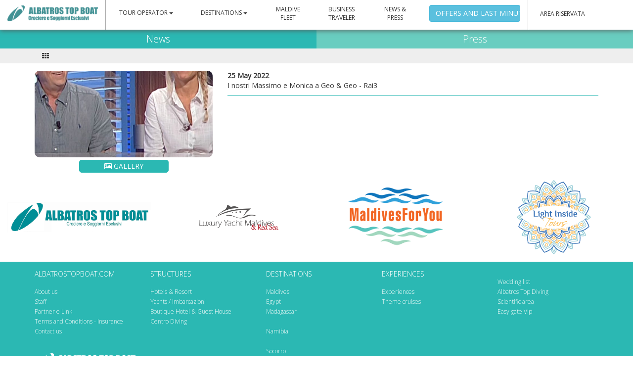

--- FILE ---
content_type: text/html; charset=UTF-8
request_url: https://www.albatrostopboat.com/en/news-press/i-nostri-massimo-e-monica-a-geo-
body_size: 6161
content:

<!DOCTYPE html>
<html xmlns="http://www.w3.org/1999/xhtml" lang="it">
<head>
	<meta http-equiv="Content-Type" content="text/html; charset=utf-8" />
	<meta name="viewport" content="width=device-width,initial-scale=1" />
		<title>Albatros Top Boat - Crociere e soggiorni esclusivi</title>
  <meta name="robots" content="index,follow" />
	<meta name="title" content="Albatros Top Boat - Crociere e soggiorni esclusivi" />
	<meta name="keywords" content="" />
	<meta name="description" content="Albatros Top Boat organizza esclusive Crociere in Yacht in diversi paradisi naturale per appassionati di Snorkeling ed Immersioni Subacquee. Visita il sito." />
	<meta name="author" content="" />
	<meta property="og:site_name" content="albatrostopboat.com" />
	<meta property="og:title" content="Albatros Top Boat - Crociere e soggiorni esclusivi" />
	<meta property="og:description" content="Albatros Top Boat organizza esclusive Crociere in Yacht in diversi paradisi naturale per appassionati di Snorkeling ed Immersioni Subacquee. Visita il sito." />
	<meta property="og:url" content="https://www.albatrostopboat.com/en/news-press/i-nostri-massimo-e-monica-a-geo-" />
	<meta property="og:image" content="https://www.albatrostopboat.com/upload/news/62/massimo-e-monica.jpg" />
	<meta property="og:type" content="article" />
	<meta name="twitter:card" content="summary">
	<meta name="twitter:title" content="Albatros Top Boat - Crociere e soggiorni esclusivi">
	<meta name="twitter:description" content="Albatros Top Boat organizza esclusive Crociere in Yacht in diversi paradisi naturale per appassionati di Snorkeling ed Immersioni Subacquee. Visita il sito.">
	<meta name="twitter:site" content="albatrostopboat.com">
	<meta name="twitter:image" content="https://www.albatrostopboat.com/upload/news/62/massimo-e-monica.jpg">
	<link rel="canonical" href="https://www.albatrostopboat.com/en/news-press/i-nostri-massimo-e-monica-a-geo-">
				<script type="text/javascript" src="//cdnjs.cloudflare.com/ajax/libs/jquery/2.1.0/jquery.min.js"></script>

				
				<script type="text/javascript" src="//cdnjs.cloudflare.com/ajax/libs/jqueryui/1.11.4/jquery-ui.min.js"></script>

					<link rel="icon" href="/core/img/albatrostopboat-favico.png" type="image/png">
	<link rel="stylesheet" type="text/css" href="//maxcdn.bootstrapcdn.com/bootstrap/3.3.6/css/bootstrap.min.css" media="all" />
  <link rel="stylesheet" type="text/css" href="/base/css/f:base/v:1" media="all" />
	<script src="//cdnjs.cloudflare.com/ajax/libs/fancybox/2.1.5/jquery.fancybox.pack.js"></script>
	<script async="async" src="//maxcdn.bootstrapcdn.com/bootstrap/3.3.6/js/bootstrap.min.js"></script>
	<script async="async" src="/core/js/sweetalert.min.js"></script>
  <link href="https://fonts.googleapis.com/css?family=Open+Sans" rel="stylesheet">
  <link href="https://fonts.googleapis.com/css?family=Open+Sans:300" rel="stylesheet">
  <!-- Smartsupp Live Chat script -->
<script type="text/javascript">
var _smartsupp = _smartsupp || {};
_smartsupp.key = 'dc33a823235aecc23ae32c2dde7c3aefd028c282';
window.smartsupp||(function(d) {
  var s,c,o=smartsupp=function(){ o._.push(arguments)};o._=[];
  s=d.getElementsByTagName('script')[0];c=d.createElement('script');
  c.type='text/javascript';c.charset='utf-8';c.async=true;
  c.src='https://www.smartsuppchat.com/loader.js?';s.parentNode.insertBefore(c,s);
})(document);
</script>

<script>
!function(f,b,e,v,n,t,s)
{if(f.fbq)return;n=f.fbq=function(){n.callMethod?
n.callMethod.apply(n,arguments):n.queue.push(arguments)};
if(!f._fbq)f._fbq=n;n.push=n;n.loaded=!0;n.version='2.0';
n.queue=[];t=b.createElement(e);t.async=!0;
t.src=v;s=b.getElementsByTagName(e)[0];
s.parentNode.insertBefore(t,s)}(window, document,'script',
'https://connect.facebook.net/en_US/fbevents.js');
fbq('init', '950625285722966');
fbq('track', 'PageView');
</script>
<noscript><img height="1" width="1" style="display:none"
src="https://www.facebook.com/tr?id=950625285722966&ev=PageView&noscript=1"
/></noscript>
<!-- End Facebook Pixel Code -->

<!--Linkedin-->
<script type="text/javascript"> _linkedin_partner_id = "2869113"; window._linkedin_data_partner_ids = window._linkedin_data_partner_ids || []; window._linkedin_data_partner_ids.push(_linkedin_partner_id); </script><script type="text/javascript"> (function(){var s = document.getElementsByTagName("script")[0]; var b = document.createElement("script"); b.type = "text/javascript";b.async = true; b.src = "https://snap.licdn.com/li.lms-analytics/insight.min.js"; s.parentNode.insertBefore(b, s);})(); </script> <noscript> <img height="1" width="1" style="display:none;" alt="" src="https://px.ads.linkedin.com/collect/?pid=2869113&fmt=gif" /> </noscript>

<script id="Cookiebot" src="https://consent.cookiebot.com/uc.js" data-cbid="8ec573cf-bc5e-44eb-a1c3-87562d75f07e" data-blockingmode="auto" type="text/javascript"></script>
<!-- Google Tag Manager -->
<script>(function(w,d,s,l,i){w[l]=w[l]||[];w[l].push({'gtm.start':
new Date().getTime(),event:'gtm.js'});var f=d.getElementsByTagName(s)[0],
j=d.createElement(s),dl=l!='dataLayer'?'&l='+l:'';j.async=true;j.src=
'https://www.googletagmanager.com/gtm.js?id='+i+dl;f.parentNode.insertBefore(j,f);
})(window,document,'script','dataLayer','GTM-TZBWVFR');</script>
  <!-- End Google Tag Manager -->


	<script>
		$(function() {
			$('li.slug-, .id-').addClass('active');
		});
	</script>
</head>
<body class="page- template-">
	<div class="console hide"></div>

<!-- nav -->
<script type="text/javascript" src="/core/js/form.js"></script>
<script>
	$(function(){
		$('.open-menu').on('click', function(){
			if ($('.back-menu').hasClass('open')) $('.back-menu').animate({'min-height': 0}).removeClass('open');
			else $('.back-menu').animate({'min-height': 136}).addClass('open');
		})

		$('.close-disclamer').on('click', function(){
			scriviCookie('allCookies', 1, 365);
			$('#cookieModule, .shader').addClass('hide');
		})

		$('.choose-cookie').on('click', function(){
			$('.intro-cookies').addClass('hide');
			$('.set-cookies').removeClass('hide');
		})

		$('.back-cookie').on('click', function(){
			$('.intro-cookies').removeClass('hide');
			$('.set-cookies').addClass('hide');
		})

		$('.save-disclamer').on('click', function(){
			analytics = $('#cookieAnalytics').prop('checked');
			social = $('#cookieSocial').prop('checked');

			if(social){
				scriviCookie('socialCookies', 1, 365);
			}
			if(analytics){
				scriviCookie('analyticsCookies', 1, 365);
			}

			scriviCookie('acceptCookies', 1, 365);
			$('#cookieModule, .shader').addClass('hide');
		})

	})
</script>
<div class="shader hide"></div>
	<!-- <div class="shader"></div>
	<div id="cookieModule" class="contact-mail-module">
		<div class="container">
			<div class="row">
				<div class="col-sm-10 col-sm-offset-1">
					<div class="back">
						<div class="intro-cookies">
							<div class="row form-group">
								<div class="col-sm-12">
									Albatrostopboat utilizza i cookie, anche di terze parti, per motivi funzionali, per analisi statistiche,
									per personalizzare la tua esperienza, offrirti contenuti che mirano ai tuoi interessi particolari e analizzare le prestazioni delle nostre campagne pubblicitarie.
								</div>
							</div>
							<div class="row">
								<div class="col-sm-12 text-center">
									<button class="btn choose-cookie">Imposta Cookie</button>
									<button style="margin-left:5px; padding:6px 12px" class="btn btn-light-g close-disclamer">Accetta e Continua</button>
								</div>
							</div>
						</div>
						<div class="set-cookies hide">
							<b>Che cosa è un cookie?</b><br>
							Un cookie è un file di testo di piccole dimensioni che è archiviato in un apposito spazio nel suo computer, tablet, smartphone o altro dispositivo quando usufruisce del browser per visitare un sito online. Un cookie consente al suo mittente di identificare il dispositivo su cui è archiviato durante il periodo di validità del consenso, che non eccede 13 mesi.<br>
							Puoi accettare o rifiutare i cookie elencati di seguito utilizzando il check box fornito.<br>
							<hr>
							<div class="row form-group">
								<div class="col-xs-2 col-sm-1">
									<input type="checkbox" checked disabled>
								</div>
								<div class="col-xs-10 col-sm-11">
									<b>Cookie necessari per il funzionamento del sito (non opzionali)</b><br>
									I cookie sono richiesti per un funzionamento ottimale del sito web e non possono essere configurati.
								</div>
							</div>
							<div class="row form-group">
								<div class="col-xs-2 col-sm-1">
									<input id="cookieAnalytics" type="checkbox">
								</div>
								<div class="col-xs-10 col-sm-11">
									<b>Cookie di analisi statistica</b><br>
									Questi cookie sono utilizzati per misurare e analizzare il pubblico del nostro sito web (volume di visitatori, pagine visualizzate, tempo medio di navigazione ecc) al fine di aiutarci a migliorare le performance di quest’ultimo.
									Accettando questi cookie, ci aiuti a migliorare albatrostopboat.com
								</div>
							</div>
							<div class="row form-group">
								<div class="col-xs-2 col-sm-1">
									<input id="cookieSocial" type="checkbox">
								</div>
								<div class="col-xs-10 col-sm-11">
									<b>Cookie promozionali e social media</b><br>
									Questi cookie sono utilizzati per le inserzioni di Albatrostopboat visualizzate su siti web terzi, inclusi i social media,
									e sono personalizzati sulla base delle tue preferenze e ci aiutano a misurare l’efficacia delle nostre campagne pubblicitarie.
								</div>
							</div>
							<div class="row">
								<div class="col-sm-12 text-center">
									<button class="btn back-cookie">Indietro</button>
									<button style="margin-left:5px; padding:6px 12px" class="btn btn-light-g save-disclamer">Salva</button>
								</div>
							</div>
						</div>
					</div>
				</div>
			</div>
		</div>
	</div> -->
	<div class="header">
	<div class="row row-eq-height">
		<div class="col-sm-2 col-xs-6">
			<div class="internal">
				<div>
					<a title="Albatros Top Boat" href="/en/">
						<img alt="Albatros Top Boat Logo" src="/core/img/albatrostopboat-logo.png"/>
					</a>
				</div>
			</div>
		</div>
		<div class="line1 hidden-xs"></div>
		<div class="col-xs-6 visible-xs"></div>
		<div class="col-sm-8 col-xs-12">
			<div class="open-menu visible-xs">
				<i class="fa fa-align-justify" aria-hidden="true"></i>
			</div>
			<div class="internal">
				<div class="back-menu">
					<div class="row row-eq-height">
														<div class="col-sm-3 text-center">
									<div class="dropdown op">
										<button class="btn btn-secondary dropdown-toggle" type="button" id="dropdownMenuButton" data-toggle="dropdown" aria-haspopup="true" aria-expanded="false">
									    TOUR OPERATOR <span class="caret"></span>
									  </button>
									  <div class="dropdown-menu" aria-labelledby="dropdownMenuButton">
									    												<a class="dropdown-item" href="/en/about-us" title="About us">About us</a>
																								<a class="dropdown-item" href="/en/staff" title="Staff">Staff</a>
																								<a class="dropdown-item" href="/en/partner-e-link" title="Partner e Link">Partner e Link</a>
																								<a class="dropdown-item" href="/en/terms-and-conditions-insurance" title="Terms and Conditions - Insurance">Terms and Conditions - Insurance</a>
																								<a class="dropdown-item" href="/en/contact-us" title="Contact us">Contact us</a>
																					  </div>
									</div>
								</div>
																<div class="col-sm-3 text-center">
									<div class="dropdown op">
										<button class="btn btn-secondary dropdown-toggle" type="button" id="dropdownMenuButton" data-toggle="dropdown" aria-haspopup="true" aria-expanded="false">
									    DESTINATIONS <span class="caret"></span>
									  </button>
									  <div class="dropdown-menu" aria-labelledby="dropdownMenuButton">
									    												<a class="dropdown-item" href="/en/destinazioni/maldives" title="">Maldives</a>
																								<a class="dropdown-item" href="/en/destinazioni/Egypt" title="">Egypt</a>
																								<a class="dropdown-item" href="/en/destinazioni/madagascar" title="">Madagascar</a>
																								<a class="dropdown-item" href="/en/destinazioni/" title=""></a>
																								<a class="dropdown-item" href="/en/destinazioni/namibia" title="">Namibia</a>
																								<a class="dropdown-item" href="/en/destinazioni/" title=""></a>
																								<a class="dropdown-item" href="/en/destinazioni/socorro" title="">Socorro</a>
																								<a class="dropdown-item" href="/en/destinazioni/" title=""></a>
																								<a class="dropdown-item" href="/en/destinazioni/" title=""></a>
																								<a class="dropdown-item" href="/en/destinazioni/" title=""></a>
																					  </div>
									</div>
								</div>
																<div class="col-sm-3 text-center">
									<a title="Maldive Fleet" href="/en/listing-full/?country=1&str=2">
										<div class="internal">
											<div class="tt ">
												MALDIVE FLEET											</div>
										</div>
									</a>
								</div>
																<div class="col-sm-3 text-center">
									<a title="Business Traveler" href="/en/business-traveler">
										<div class="internal">
											<div class="tt ">
												BUSINESS TRAVELER											</div>
										</div>
									</a>
								</div>
																<div class="col-sm-3 text-center">
									<a title="News & Press" href="/en/news-press">
										<div class="internal">
											<div class="tt ">
												NEWS & PRESS											</div>
										</div>
									</a>
								</div>
																<div class="col-sm-3 text-center">
									<a title="Offers and Last Minute" href="/en/offers-and-last-minute">
										<div class="internal">
											<div class="tt btn btn-info">
												OFFERS AND LAST MINUTE											</div>
										</div>
									</a>
								</div>
													</div>
				</div>
			</div>

		</div>
		<div class="line2 hidden-xs"></div>
		<script>
			$(function(){
				$('#toReservedArea').on("click", function(){
											$('#loginForm').load('/core/?users:login_module', function(){
							$('#loginForm form').validate();
						});
										})
							})
		</script>
		<div class="col-sm-2 hidden-xs">
			<div class="internal">
				<div class="row row-eq-height">
					<div class="col-sm-8 text-center">
						<div id="toReservedArea" class="internal log">
							AREA RISERVATA
						</div>
					</div>
					<div class="col-sm-4">
						<div class="internal hide">
							<div class="dropdown">
							  <div id="changeLang" data-toggle="dropdown" aria-haspopup="true" aria-expanded="false">
							    en							    <span class="caret"></span>
							  </div>
							  <ul class="dropdown-menu" aria-labelledby="changeLang">
																			<a rel="nofollow" title="it" href="/">it</a><br />
																				<a rel="nofollow" title="en" href="/en/news-press/i-nostri-massimo-e-monica-a-geo-">en</a><br />
																	  </ul>
							</div>
						</div>
					</div>
				</div>
			</div>
		</div>
	</div>
</div>
<div id="loginForm"></div>
<script>
  $(function(){
    $('.fancy').fancybox();
  })
</script>
<div class="news">
  <div data-type="1" class="type active">News</div>
  <div data-type="2" class="type">Press</div>
  <div class="clear"></div>
  <div class="gray-stripe">
    <div class="container">
      <div class="col-sm-12">
        <a href="/news-press">
          <i class="fa fa-th" aria-hidden="true"></i>         </a>
      </div>
    </div>
  </div>
  <div class="form-group"></div>
  <div class="container">
    <div class="row">
      <div class="col-sm-4">
        <div class="img form-group">
          <img alt="I nostri Massimo e Monica a Geo & Geo - Rai3" src="/upload/news/62/massimo-e-monica.jpg" />
        </div>
        <div class="text-center">
          <a rel="62" title="Gallery" class="fancy" href="/upload/news/62/massimo-e-monica.jpg">
            <div class="btn btn-light-g">
              <i class="fa fa-picture-o" aria-hidden="true"></i> GALLERY
            </div>
          </a>
                  </div>
      </div>
      <div class="col-sm-8">
                <strong>25 May 2022</strong><br />
        I nostri Massimo e Monica a Geo & Geo - Rai3        <hr />
                      </div>
    </div>
  </div>
</div>
  <div class="form-group"></div>
  <div class="container-fluid">
    <div class="row v-center">
              <div class="col-sm-3 text-center form-group">
                      <a href="https://www.albatrostopboat.com/
" target="_blank">
              <img style="max-height:150px" src="/upload/pages/131/-atb-crociere-e-soggiorni-esclusivi-hq.jpg">
            </a>
                    </div>
                <div class="col-sm-3 text-center form-group">
                      <a href="https://www.luxuryyachtmaldives.com/
" target="_blank">
              <img style="max-height:150px" src="/upload/pages/132/-logo-lym-trasparente.png">
            </a>
                    </div>
                <div class="col-sm-3 text-center form-group">
                      <img style="max-height:150px" src="/upload/pages/134/-mfy-trasparent.png">
                    </div>
                <div class="col-sm-3 text-center form-group">
                      <a href="https://www.lightinsidetours.com/
" target="_blank">
              <img style="max-height:150px" src="/upload/pages/133/-logo-lit.png">
            </a>
                    </div>
            </div>
  </div>
  <script>
function scriviCookie(nomeCookie,valoreCookie,durataCookie) {
  var scadenza = new Date();
  var adesso = new Date();
  scadenza.setTime(adesso.getTime() + (parseInt(durataCookie) * 86400000));
  document.cookie = nomeCookie + '=' + escape(valoreCookie) + '; expires=' + scadenza.toGMTString() + '; path=/';
}

function leggiCookie(nomeCookie){
  if (document.cookie.length > 0)
  {
    var inizio = document.cookie.indexOf(nomeCookie + "=");
    if (inizio != -1)
    {
      inizio = inizio + nomeCookie.length + 1;
      var fine = document.cookie.indexOf(";",inizio);
      if (fine == -1) fine = document.cookie.length;
      return unescape(document.cookie.substring(inizio,fine));
    }else{
       return "";
    }
  }
  return "";
}

$(function() {
	cookie = leggiCookie('website_name');
	if (cookie == '') {
		//$('.cookie').removeClass('hide');
		//cambiare il website_name anche nella function refreshCookie in pages
		//$('.cookie').load('/core/?pages:refreshCookie');
	};
});
</script>

<footer>
  <div class="container">
    <div style="position:relative; min-height:335px">
      <div class="row form-group">
        <div class="col-sm-2 col-custom-5">
          <div class="lb">ALBATROSTOPBOAT.COM</div>
                      <a href="/en/about-us" title="About us">About us</a><br />
                        <a href="/en/staff" title="Staff">Staff</a><br />
                        <a href="/en/partner-e-link" title="Partner e Link">Partner e Link</a><br />
                        <a href="/en/terms-and-conditions-insurance" title="Terms and Conditions - Insurance">Terms and Conditions - Insurance</a><br />
                        <a href="/en/contact-us" title="Contact us">Contact us</a><br />
                      <div style="margin-top:35px" class="hidden-xs">
            <img alt="Albatros Logo White" class="img-responsive" src="/core/img/albatros-logo-white.png" /><br />
            T. +39 0323 505220<br />
            M. +39 335 6773164<br />
            Mail: info@albatrostopboat.com
          </div>
        </div>
        <div class="col-sm-2 col-custom-5">
          <div class="lb">Structures</div>
                      <a href="/en/listing/?type=str&id_type=1" title="Hotels & Resort">Hotels & Resort</a><br />
                        <a href="/en/listing/?type=str&id_type=2" title="Yachts / Imbarcazioni">Yachts / Imbarcazioni</a><br />
                        <a href="/en/listing/?type=str&id_type=3" title="Boutique Hotel & Guest House">Boutique Hotel & Guest House</a><br />
                        <a href="/en/listing/?type=str&id_type=4" title="Centro Diving">Centro Diving</a><br />
                    </div>
        <div class="col-sm-2 col-custom-5">
          <div class="lb">Destinations</div>
                      <a href="/en/destinations/maldives" title="Maldives">Maldives</a><br />
                        <a href="/en/destinations/Egypt" title="Egypt">Egypt</a><br />
                        <a href="/en/destinations/madagascar" title="Madagascar">Madagascar</a><br />
                        <a href="/en/destinations/" title=""></a><br />
                        <a href="/en/destinations/namibia" title="Namibia">Namibia</a><br />
                        <a href="/en/destinations/" title=""></a><br />
                        <a href="/en/destinations/socorro" title="Socorro">Socorro</a><br />
                        <a href="/en/destinations/" title=""></a><br />
                        <a href="/en/destinations/" title=""></a><br />
                        <a href="/en/destinations/" title=""></a><br />
                    </div>
        <div class="col-sm-2 col-custom-5">
          <div class="lb">Experiences</div>
                      <a href="/en/listing/?type=exp&id_type=1" title="Experiences">Experiences</a><br />
                        <a href="/en/listing/?type=exp&id_type=2" title="Theme cruises">Theme cruises</a><br />
                        <a href="/en/listing/?type=exp&id_type=3" title=""></a><br />
                        <a href="/en/listing/?type=exp&id_type=4" title=""></a><br />
                        <a href="/en/listing/?type=exp&id_type=5" title=""></a><br />
                    </div>
        <div class="col-sm-2 col-custom-5">
          <div class="lb"></div>
                      <a href="/en/wedding-list" title="Wedding list">Wedding list</a><br />
                        <a href="/en/albatros-top-diving" title="Albatros Top Diving">Albatros Top Diving</a><br />
                        <a href="/en/scientific-area" title="Scientific area">Scientific area</a><br />
                        <a href="/en/easy-gate-vip" title="Easy gate Vip">Easy gate Vip</a><br />
                    </div>
        <div class="col-sm-2 col-custom-5 absolute visible-xs">
          <img alt="Albatros Logo White" class="img-responsive" src="/core/img/albatros-logo-white.png" /><br />
          Telephone: +39 0323 505220<br />
          Mobile: +39 335 6773164<br />
          E-mail: info@albatrostopboat.com
        </div>
      </div>
    </div>
    <div class="text-center">
      La società ha ricevuto degli aiuti di Stato come da elenco pubblicato sul sito Registro Nazionale degli Aiuti di Stato.
    </div>
    <div class="text-center">
        2025 © Albatros Top Boat s.r.l. | P.iva 01819900034 | All Rights Reserved.| <a target="_blank" href="/upload/pages/40/-albatros-privacy-policy-v.1-2025.pdf">Privacy Policy</a> | <a target="_blank" href="/upload/pages/41/-condizioni-generali-di-contratto-dal-2022.pdf">Condizioni Generali</a>
    </div>
  </div>
</footer>
<div class="social">
  <div class="container">
    <div class="row">
      <div class="col-sm-12">
        Seguici su<br />
        <a target="_blank" title="Facebook" href="https://www.facebook.com/ATBTOUROPERATOR/"><i class="fa fa-facebook-square" aria-hidden="true"></i></a>
        <!-- <a target="_blank" title="Twitter" href="https://twitter.com/albatrostopboat"><i class="fa fa-twitter-square" aria-hidden="true"></i></a> -->
        <!-- <a target="_blank" title="Google Plus" href="https://plus.google.com/108677489869641008384"><i class="fa fa-google-plus-square" aria-hidden="true"></i></a> -->
        <a target="_blank" title="Youtube" href="https://www.youtube.com/user/albatrostopboat"><i class="fa fa-youtube-square" aria-hidden="true"></i></a>
        <!-- <a target="_blank" title="Pinterest" href="https://www.pinterest.it/albatrostopboat/"><i class="fa fa-pinterest-square" aria-hidden="true"></i></a> -->
        <a target="_blank" title="Instagram" href="https://www.instagram.com/albatrostopboat/?hl=it"><i class="fa fa-instagram" aria-hidden="true"></i></a>
      </div>
    </div>
  </div>
</div>
<div class="cookie hide"></div>

<link rel="stylesheet" type="text/css" href="//cdnjs.cloudflare.com/ajax/libs/font-awesome/4.5.0/css/font-awesome.min.css" media="all" />
<link rel="stylesheet" type="text/css" href="//cdnjs.cloudflare.com/ajax/libs/fancybox/2.1.5/jquery.fancybox.min.css" media="all" />
<link rel="stylesheet" type="text/css" href="/core/css/sweetalert.css">

</body>
</html>






--- FILE ---
content_type: text/css;charset=UTF-8
request_url: https://www.albatrostopboat.com/base/css/f:base/v:1
body_size: 4403
content:
@import url('//netdna.bootstrapcdn.com/font-awesome/4.0.3/css/font-awesome.min.css');
.shade {
  -webkit-box-shadow: 5px 5px 10px rgba(0,0,0,0.3);
  -moz-box-shadow: 5px 5px 10px rgba(0,0,0,0.3);
  box-shadow: 5px 5px 10px rgba(0,0,0,0.3);
}
.i {
  font-style: italic;
}
.center {
  text-align: center;
}
.rel {
  position: relative;
  display: block;
}
.caps {
  text-transform: uppercase;
}
.uc {
  text-transform: uppercase;
}
.hide {
  display: none;
}
.tright {
  text-align: right;
}
.bw {
  filter: url(core/img/filters.svg#grayscale);
  filter: gray;
  -webkit-filter: grayscale(1);
}
.nobw {
  filter: none;
  -webkit-filter: none;
}
.row img {
  max-width: 100%;
}
.gradienth {
  background: -moz-linear-gradient(left,rgba(255,255,255,0) 0%,#ffffff 100%);
  background: -webkit-gradient(linear,left top,right top,color-stop(0%,rgba(255,255,255,0)),color-stop(100%,#ffffff));
  background: -webkit-linear-gradient(left,rgba(255,255,255,0) 0%,#ffffff 100%);
  background: -o-linear-gradient(left,rgba(255,255,255,0) 0%,#ffffff 100%);
  background: -ms-linear-gradient(left,rgba(255,255,255,0) 0%,#ffffff 100%);
  background: linear-gradient(to right,rgba(255,255,255,0) 0%,#ffffff 100%);
  filter: progid:DXImageTransform.Microsoft.gradient(startColorstr='#00ffffff',endColorstr='#ffffff',GradientType=1);
}
.carousel-fade .carousel-inner .item {
  opacity: 1;
  transition-property: opacity;
  transition-duration: 3s;
  -webkit-transition-duration: 3s;
  transition-property: opacity;
}
.carousel-fade .carousel-inner .active {
  opacity: 1;
}
.carousel-fade .carousel-inner .active.left,
.carousel-fade .carousel-inner .active.right {
  left: 0;
  opacity: 0;
  z-index: 1;
}
body {
  font-family: 'Open sans', sans-serif;
  margin-top: 60px;
}
.v-center {
  display: flex;
  align-items: center;
}
.clear {
  clear: both;
}
.shader {
  background: #000;
  opacity: 0.5;
  position: fixed;
  top: 0;
  left: 0;
  width: 100%;
  height: 100%;
  z-index: 1000;
}
.req {
  color: red;
}
.cover {
  background-size: cover;
  background-repeat: no-repeat;
  background-position: center center;
}
.pad-0 {
  padding: 0px !important;
}
.upp {
  text-transform: uppercase;
}
a {
  transition: all 0.2s ease-in-out;
  text-decoration: none;
}
a:hover {
  text-decoration: none;
}
iframe {
  width: 100%;
}
.carousel-control {
  background-image: none !important;
  width: 40px;
  opacity: 1;
  z-index: 3;
}
.login-module,
.contact-mail-module {
  position: fixed;
  width: 100%;
  z-index: 1001;
  top: 95px;
}
.login-module .back,
.contact-mail-module .back {
  background: #fff;
  padding: 15px;
  box-shadow: 2px 4px 5px #888888;
}
.login-module .back .cls,
.contact-mail-module .back .cls {
  text-align: right;
  font-size: 20px;
  line-height: 16px;
  cursor: pointer;
}
.internal.log {
  cursor: pointer;
}
.cookie {
  z-index: 5000;
  position: fixed;
  bottom: 0px;
  width: 100%;
  padding: 10px 0px;
  background-color: rgba(0,0,0,0.9);
  color: white;
  font-size: 15px;
}
.cookie p {
  margin: 0px;
}
.cookie .close_cookie {
  cursor: pointer;
  display: -webkit-inline-box;
  transition: background-color 0.4s ease-in-out;
  background-color: transparent;
  border-radius: 0px;
  border: 2px solid white;
  color: white;
  margin-top: 25px;
  padding: 0px 15px;
}
.cookie .close_cookie:hover {
  background-color: white;
  color: black;
}
.cookie a {
  color: white;
}
.cookie a:hover {
  color: #666666;
}
.notFound {
  padding: 100px 0px;
  text-align: center;
  color: #696969;
}
.notFound h1 {
  color: #696969;
}
.notFound h2 {
  font-size: 16px;
  color: #696969;
}
.notFound a {
  font-size: 12px;
  font-weight: 600;
}
.notFound ul {
  padding: 0px;
  text-align: left;
}
.notFound ul>li {
  list-style-type: none;
  padding-left: 1.4em;
  color: #696969;
  line-height: initial;
}
.notFound ul>li:before {
  content: '\f00c';
  font-family: FontAwesome;
  width: 1.4em;
  margin-left: -1.4em;
  color: #696969;
}
.header {
  position: fixed;
  z-index: 999;
  top: 0;
  font-size: 12px;
  height: 60px;
  width: 100vw;
  background: #fff;
  padding: 10px 15px;
  box-shadow: 0 1px 10px #555;
}
.header a {
  color: #333;
}
.header .dropdown {
  text-transform: uppercase;
  cursor: pointer;
}
.header .dropdown .dropdown-menu {
  padding: 5px 10px;
  min-width: 0;
  width: 100%;
  left: -25%;
}
.header .dropdown.op .btn {
  background: transparent;
  font-size: 12px;
}
.header .dropdown.op .dropdown-menu {
  left: 0;
}
.header .dropdown.op .dropdown-menu a {
  display: block;
  border-bottom: 1px solid #ddd;
  padding: 5px 0;
}
.header .dropdown.op .dropdown-menu a:last-child {
  border: none;
}
.header .row-eq-height {
  display: flex;
  display: -webkit-flex;
  display: -ms-flex;
}
.header .borderLeft,
.header .borderBottom {
  display: none;
}
.header .internal {
  display: flex;
  display: -webkit-flex;
  display: -ms-flex;
  justify-content: center;
  -webkit-flex-direction: column;
  -ms-flex-direction: column;
  flex-direction: column;
  height: 100%;
}
.header .line1 {
  position: absolute;
  left: 16.66666667%;
  border-right: 1px solid #aaa;
  height: 100%;
  top: 0;
}
.header .line2 {
  position: absolute;
  left: 16.66666667%;
  border-right: 1px solid #aaa;
  height: 100%;
  top: 0;
  left: 83.33333333%;
}
.header select {
  border: none;
  box-shadow: none;
  text-align-last: right;
  text-align: right;
  -ms-text-align-last: right;
  -moz-text-align-last: right;
}
.light {
  font-weight: 300;
}
.relative {
  position: relative;
}
.imgcover {
  position: absolute;
  margin: auto;
  top: -9999px;
  left: -9999px;
  bottom: -9999px;
  right: -9999px;
  min-width: 100%;
}
.btn.btn-light-g {
  background-color: #2bb8b3;
  border-color: #2bb8b3;
  color: #fff;
  border-radius: 5px;
  padding: 1px 20px;
}
.btn.btn-light-g:hover {
  background-color: #d6e438;
  border-color: #d6e438;
  color: #69cdc0;
}
.greentext {
  color: #2bb8b3;
}
.greenback {
  background: #69cdc0;
}
.graystripe {
  background: #f1f1f1;
}
.graystripe #offers {
  color: #2bb8b3;
}
.graystripe #offers .info {
  color: #333;
}
.graystripe #offers .carousel-control {
  color: #2bb8b3;
}
.graystripe #offers .type {
  font-weight: 300;
  font-size: 25px;
  margin: 10px 0 15px 0;
}
.graystripe #offers span,
.graystripe #offers strong {
  color: #2bb8b3;
}
.graystripe #offers .img {
  position: relative;
  height: 240px;
  overflow: hidden;
}
.graystripe #offers .img .lab {
  position: absolute;
  bottom: 10px;
  left: 50%;
}
.graystripe #offers .img .lab .inner {
  position: relative;
  left: -50%;
}
.graystripe #offers .img .lab .inner .btn {
  text-transform: uppercase;
  padding: 1px 80px;
}
.graystripe #offers .offers-box {
  box-shadow: 1px 1px 10px #ddd;
}
.graystripe #offers .offers-box .background-img {
  height: 230px;
}
.graystripe #offers .offers-box .offers-box-txt {
  padding: 15px;
  height: 300px;
  overflow-y: auto;
}
.graystripe #offers .offers-box .offers-buttons {
  padding: 15px;
}
.slot {
  text-align: center;
}
.slot .img {
  width: 100%;
  position: relative;
  height: 175px;
  background: #000;
  border-radius: 10px;
  overflow: hidden;
}
.slot .img img {
  position: absolute;
  margin: auto;
  top: -9999px;
  left: -9999px;
  bottom: -9999px;
  right: -9999px;
  max-width: 100%;
  min-width: 100%;
  min-height: 100%;
}
.slot .tit {
  text-align: center;
  text-transform: uppercase;
  padding: 15px 0;
}
.slot .text {
  color: #333;
  text-align: center;
}
.slot .overf {
  max-height: 450px;
  overflow: hidden;
}
.slot .overf.plus {
  max-height: 255px;
}
.slot .overf.plus2 {
  max-height: 290px;
}
.slot .btn.btn-light-g {
  padding: 5px 80px;
  text-transform: uppercase;
}
.slot .inner {
  padding: 5px 0 15px;
}
.slot .inner i.fa-star {
  font-size: 9px;
}
.banner {
  height: calc(100vh - 60px - 60px);
  position: relative;
}
.banner .claim-offer {
  width: 100%;
  text-align: center;
  position: absolute;
  z-index: 1;
  top: 50%;
  left: 50%;
  -ms-transform: translate(-50%,-50%);
  transform: translate(-50%,-38%);
  font-size: 22px;
  color: #fff;
  padding: 0px 40px;
  z-index: 100;
}
.banner .claim-offer .background-claim {
  background: #69cdc0;
  opacity: 0.8;
  position: absolute;
  width: 100%;
  height: 100%;
  z-index: -1;
  top: 0;
  left: 0;
}
.banner .claim-offer .cont {
  position: relative;
}
.banner .claim-offer .cont .txt {
  padding: 10px 20px;
  display: inline-block;
  position: relative;
}
.banner .claim-offer .cont .txt a {
  color: #fff;
  text-decoration: none;
}
.banner .carousel {
  height: inherit;
}
.banner .carousel-inner {
  height: 100%;
}
.banner .carousel-inner .item {
  height: 100%;
}
.banner .carousel-inner .item.video {
  z-index: 2;
}
.banner .carousel-inner>.item>img {
  max-width: 200%;
}
.banner .claim {
  position: absolute;
  left: 0;
  width: 100%;
  text-align: center;
  bottom: 10px;
  font-size: 21px;
  line-height: 32px;
  text-shadow: 2px 1px #555;
  color: #fff;
}
.banner .claim hr {
  margin: 5px -45px;
}
.banner .claim a {
  color: #fff;
}
.banner .claim .inner {
  position: relative;
  z-index: 100;
}
.banner .claim .inner h1 {
  line-height: 10px;
}
.banner .claim .inner h2 {
  font-size: 20px;
  font-weight: 300;
}
.banner .claim .inner .first-text {
  font-size: 35px;
  font-weight: 300;
}
#bannerHome .carousel-control {
  height: 40px;
  position: absolute;
  top: calc(50% - 20px);
  z-index: 101;
}
#bannerHome iframe {
  z-index: 10;
  position: relative;
}
.payoff {
  text-align: center;
  padding: 10px 0;
}
.payoff hr {
  margin: 10px 0;
  border-top: 1px solid #2bb8b3;
}
.stripenav {
  background: #2bb8b3;
  color: #fff;
  padding: 10px 0;
  font-weight: 300;
  overflow: hidden;
}
.stripenav .navvoice {
  display: inline-block;
  cursor: pointer;
  margin: 0 10px;
}
.stripenav .askinfo {
  background: #d6e438;
  color: #2bb8b3;
  padding: 15px;
}
.stripenav a {
  color: #fff;
}
.img-cover {
  position: absolute;
  margin: auto;
  top: -9999px;
  left: -9999px;
  bottom: -9999px;
  right: -9999px;
  min-width: 100%;
  min-height: 100%;
}
.stripe-filter {
  background: #2bb8b3;
  padding: 13px 0;
}
.stripe-filter select.form-control {
  border-radius: 9px;
}
.btn.search {
  background: #d6e438;
  border-color: #d6e438;
  padding: 6px 25px;
  border-radius: 8px;
  color: #2bb8b3;
}
.category {
  color: #2bb8b3;
  text-align: center;
  font-size: 25px;
  font-weight: 300;
}
hr.middleTit {
  border-top: 1px solid #2bb8b3;
}
.listing {
  padding-top: 15px;
}
.listing .overf {
  max-height: inherit;
}
.listing .overf.plus {
  max-height: inherit;
}
.listing .overf.plus2 {
  max-height: inherit;
}
.listing .order-by {
  background: #eee;
  padding: 10px 0;
  min-height: 54px;
}
.listing .order-by select {
  width: initial;
  margin: 0 auto;
  background-color: #eee;
  box-shadow: none;
  border: none;
}
.feedback {
  background: #ddd;
  padding: 15px 0;
  text-align: center;
  position: relative;
  overflow: hidden;
}
.feedback .btn.btn-light-g {
  width: 100%;
  padding: 6px 20px;
}
.gray-stripe {
  background: #eee;
  padding: 15px 0;
}
.gray-stripe select.form-control {
  border-radius: 9px;
}
.gray-stripe .discover-route {
  color: #2bb8b3;
  text-align: center;
  font-size: 20px;
}
.gray-stripe textarea {
  height: 108px;
}
.btn-cancel {
  background: #bbb;
  border-color: #bbb;
  color: #fff;
  border-radius: 8px;
}
.news {
  margin-bottom: 15px;
}
.news hr {
  border-top: 1px solid #2bb8b3;
  margin: 10px 0;
}
.news .type {
  float: left;
  cursor: pointer;
  background: #69cdc0;
  color: #fff;
  width: 50%;
  text-align: center;
  font-size: 20px;
  font-weight: 300;
  padding: 5px 15px;
}
.news .type.active {
  background: #2bb8b3;
}
.news .type:hover {
  background: #2bb8b3;
}
.news .gray-stripe {
  padding: 5px 0;
}
.news .gray-stripe select {
  text-align: center;
  text-align-last: center;
  background: #eee;
  border-color: #eee;
  box-shadow: none;
}
.news .gray-stripe select option {
  text-align: center;
}
.news .img {
  width: 100%;
  position: relative;
  height: 175px;
  background: #000;
  border-radius: 10px;
  overflow: hidden;
  margin-bottom: 5px;
}
.news .img img {
  position: absolute;
  margin: auto;
  top: -9999px;
  left: -9999px;
  bottom: -9999px;
  right: -9999px;
  max-width: 200%;
  min-width: 100%;
  min-height: 100%;
}
.news a {
  color: #333;
}
.news .news-box {
  text-align: center;
  margin-top: 35px;
}
.news .btn.btn-light-g {
  padding: 2px 50px;
}
footer {
  background: #2bb8b3;
  padding: 15px 0;
  color: #fff;
  font-weight: 300;
}
footer .container .col-custom-5 {
  width: 20%;
}
footer .container .absolute.col-custom-5 {
  position: absolute;
  bottom: 0;
  left: -15px;
  font-size: 12px;
}
footer .lb {
  margin-bottom: 15px;
  text-transform: uppercase;
}
footer a {
  color: #fff;
  font-size: 12px;
}
footer a:hover {
  color: #d6e438;
}
.social {
  font-size: 18px;
  margin: 15px 0;
  text-align: center;
}
.social i {
  font-size: 30px;
  color: #333;
}
.items hr {
  margin: 5px 0;
}
.items input.form-control {
  border: none;
  box-shadow: none;
  height: 20px;
}
@media (max-width: 767px) {
  .banner .claim-offer {
    top: 60px;
    font-size: 20px;
  }
  .contact-mail-module {
    position: absolute;
    top: 15px;
  }
  body {
    margin-top: 90px;
  }
  .notFound {
    padding: 50px 0px;
  }
  .cookie {
    font-size: 10px;
    padding: 5px;
  }
  .cookie .close_cookie {
    margin-top: 5px;
    font-size: 12px;
    text-transform: uppercase;
    padding: 2px 15px;
  }
  .header {
    height: 90px;
  }
  .header .row-eq-height {
    display: block;
  }
  .header .internal {
    display: block;
    flex-direction: initial;
  }
  .header .back-menu {
    overflow: hidden;
    height: 0;
    background: #fff;
    margin: 0 -15px;
  }
  .header .back-menu.open {
    overflow: unset;
  }
  .header .open-menu {
    background: #2bb8b3;
    margin: 11px -15px 0;
    padding: 10px 15px 10px 0;
    color: #fff;
    text-align: right;
  }
  .header .btn-info {
    margin-top: 7px;
  }
  .offers-box {
    margin-bottom: 15px;
  }
  footer .container .col-custom-5 {
    width: 50%;
    float: left;
    margin-bottom: 20px;
  }
  footer .container .col-custom-5.absolute {
    position: relative;
    left: 0;
  }
  .stripenav {
    background: #2bb8b3;
    color: #fff;
    padding: 10px 0;
    font-weight: 300;
    overflow: hidden;
  }
  .stripenav .navvoice {
    margin: 0;
  }
  .useful-info .form-control {
    margin-bottom: 15px;
  }
  .graystripe {
    background: #f1f1f1;
  }
  .graystripe #offers {
    color: #2bb8b3;
  }
  .graystripe #offers .left.carousel-control {
    left: -11px;
  }
  .graystripe #offers .right.carousel-control {
    right: -11px;
  }
}
.btn-social {
  position: relative;
  padding-left: 44px;
  text-align: left;
  white-space: nowrap;
  overflow: hidden;
  text-overflow: ellipsis;
}
.btn-social :first-child {
  position: absolute;
  left: 0;
  top: 0;
  bottom: 0;
  width: 32px;
  line-height: 34px;
  font-size: 1.6em;
  text-align: center;
  border-right: 1px solid rgba(0,0,0,0.2);
}
.btn-social.btn-lg {
  padding-left: 61px;
}
.btn-social.btn-lg :first-child {
  line-height: 45px;
  width: 45px;
  font-size: 1.8em;
}
.btn-social.btn-sm {
  padding-left: 38px;
}
.btn-social.btn-sm :first-child {
  line-height: 28px;
  width: 28px;
  font-size: 1.4em;
}
.btn-social.btn-xs {
  padding-left: 30px;
}
.btn-social.btn-xs :first-child {
  line-height: 20px;
  width: 20px;
  font-size: 1.2em;
}
.btn-social-icon {
  position: relative;
  padding-left: 44px;
  text-align: left;
  white-space: nowrap;
  overflow: hidden;
  text-overflow: ellipsis;
  height: 34px;
  width: 34px;
  padding-left: 0;
  padding-right: 0;
}
.btn-social-icon :first-child {
  position: absolute;
  left: 0;
  top: 0;
  bottom: 0;
  width: 32px;
  line-height: 34px;
  font-size: 1.6em;
  text-align: center;
  border-right: 1px solid rgba(0,0,0,0.2);
}
.btn-social-icon.btn-lg {
  padding-left: 61px;
}
.btn-social-icon.btn-lg :first-child {
  line-height: 45px;
  width: 45px;
  font-size: 1.8em;
}
.btn-social-icon.btn-sm {
  padding-left: 38px;
}
.btn-social-icon.btn-sm :first-child {
  line-height: 28px;
  width: 28px;
  font-size: 1.4em;
}
.btn-social-icon.btn-xs {
  padding-left: 30px;
}
.btn-social-icon.btn-xs :first-child {
  line-height: 20px;
  width: 20px;
  font-size: 1.2em;
}
.btn-social-icon :first-child {
  border: none;
  text-align: center;
  width: 100% !important;
}
.btn-social-icon.btn-lg {
  height: 45px;
  width: 45px;
  padding-left: 0;
  padding-right: 0;
}
.btn-social-icon.btn-sm {
  height: 30px;
  width: 30px;
  padding-left: 0;
  padding-right: 0;
}
.btn-social-icon.btn-xs {
  height: 22px;
  width: 22px;
  padding-left: 0;
  padding-right: 0;
}
.btn-bitbucket {
  color: #fff;
  background-color: #205081;
  border-color: rgba(0,0,0,0.2);
}
.btn-bitbucket:hover,
.btn-bitbucket:focus,
.btn-bitbucket:active,
.btn-bitbucket.active,
.open .dropdown-toggle.btn-bitbucket {
  color: #fff;
  background-color: #183c60;
  border-color: rgba(0,0,0,0.2);
}
.btn-bitbucket:active,
.btn-bitbucket.active,
.open .dropdown-toggle.btn-bitbucket {
  background-image: none;
}
.btn-bitbucket.disabled,
.btn-bitbucket[disabled],
fieldset[disabled] .btn-bitbucket,
.btn-bitbucket.disabled:hover,
.btn-bitbucket[disabled]:hover,
fieldset[disabled] .btn-bitbucket:hover,
.btn-bitbucket.disabled:focus,
.btn-bitbucket[disabled]:focus,
fieldset[disabled] .btn-bitbucket:focus,
.btn-bitbucket.disabled:active,
.btn-bitbucket[disabled]:active,
fieldset[disabled] .btn-bitbucket:active,
.btn-bitbucket.disabled.active,
.btn-bitbucket[disabled].active,
fieldset[disabled] .btn-bitbucket.active {
  background-color: #205081;
  border-color: rgba(0,0,0,0.2);
}
.btn-dropbox {
  color: #fff;
  background-color: #1087dd;
  border-color: rgba(0,0,0,0.2);
}
.btn-dropbox:hover,
.btn-dropbox:focus,
.btn-dropbox:active,
.btn-dropbox.active,
.open .dropdown-toggle.btn-dropbox {
  color: #fff;
  background-color: #0d70b7;
  border-color: rgba(0,0,0,0.2);
}
.btn-dropbox:active,
.btn-dropbox.active,
.open .dropdown-toggle.btn-dropbox {
  background-image: none;
}
.btn-dropbox.disabled,
.btn-dropbox[disabled],
fieldset[disabled] .btn-dropbox,
.btn-dropbox.disabled:hover,
.btn-dropbox[disabled]:hover,
fieldset[disabled] .btn-dropbox:hover,
.btn-dropbox.disabled:focus,
.btn-dropbox[disabled]:focus,
fieldset[disabled] .btn-dropbox:focus,
.btn-dropbox.disabled:active,
.btn-dropbox[disabled]:active,
fieldset[disabled] .btn-dropbox:active,
.btn-dropbox.disabled.active,
.btn-dropbox[disabled].active,
fieldset[disabled] .btn-dropbox.active {
  background-color: #1087dd;
  border-color: rgba(0,0,0,0.2);
}
.btn-facebook {
  color: #fff;
  background-color: #3b5998;
  border-color: rgba(0,0,0,0.2);
}
.btn-facebook:hover,
.btn-facebook:focus,
.btn-facebook:active,
.btn-facebook.active,
.open .dropdown-toggle.btn-facebook {
  color: #fff;
  background-color: #30487b;
  border-color: rgba(0,0,0,0.2);
}
.btn-facebook:active,
.btn-facebook.active,
.open .dropdown-toggle.btn-facebook {
  background-image: none;
}
.btn-facebook.disabled,
.btn-facebook[disabled],
fieldset[disabled] .btn-facebook,
.btn-facebook.disabled:hover,
.btn-facebook[disabled]:hover,
fieldset[disabled] .btn-facebook:hover,
.btn-facebook.disabled:focus,
.btn-facebook[disabled]:focus,
fieldset[disabled] .btn-facebook:focus,
.btn-facebook.disabled:active,
.btn-facebook[disabled]:active,
fieldset[disabled] .btn-facebook:active,
.btn-facebook.disabled.active,
.btn-facebook[disabled].active,
fieldset[disabled] .btn-facebook.active {
  background-color: #3b5998;
  border-color: rgba(0,0,0,0.2);
}
.btn-flickr {
  color: #fff;
  background-color: #ff0084;
  border-color: rgba(0,0,0,0.2);
}
.btn-flickr:hover,
.btn-flickr:focus,
.btn-flickr:active,
.btn-flickr.active,
.open .dropdown-toggle.btn-flickr {
  color: #fff;
  background-color: #d6006f;
  border-color: rgba(0,0,0,0.2);
}
.btn-flickr:active,
.btn-flickr.active,
.open .dropdown-toggle.btn-flickr {
  background-image: none;
}
.btn-flickr.disabled,
.btn-flickr[disabled],
fieldset[disabled] .btn-flickr,
.btn-flickr.disabled:hover,
.btn-flickr[disabled]:hover,
fieldset[disabled] .btn-flickr:hover,
.btn-flickr.disabled:focus,
.btn-flickr[disabled]:focus,
fieldset[disabled] .btn-flickr:focus,
.btn-flickr.disabled:active,
.btn-flickr[disabled]:active,
fieldset[disabled] .btn-flickr:active,
.btn-flickr.disabled.active,
.btn-flickr[disabled].active,
fieldset[disabled] .btn-flickr.active {
  background-color: #ff0084;
  border-color: rgba(0,0,0,0.2);
}
.btn-github {
  color: #fff;
  background-color: #444;
  border-color: rgba(0,0,0,0.2);
}
.btn-github:hover,
.btn-github:focus,
.btn-github:active,
.btn-github.active,
.open .dropdown-toggle.btn-github {
  color: #fff;
  background-color: #303030;
  border-color: rgba(0,0,0,0.2);
}
.btn-github:active,
.btn-github.active,
.open .dropdown-toggle.btn-github {
  background-image: none;
}
.btn-github.disabled,
.btn-github[disabled],
fieldset[disabled] .btn-github,
.btn-github.disabled:hover,
.btn-github[disabled]:hover,
fieldset[disabled] .btn-github:hover,
.btn-github.disabled:focus,
.btn-github[disabled]:focus,
fieldset[disabled] .btn-github:focus,
.btn-github.disabled:active,
.btn-github[disabled]:active,
fieldset[disabled] .btn-github:active,
.btn-github.disabled.active,
.btn-github[disabled].active,
fieldset[disabled] .btn-github.active {
  background-color: #444;
  border-color: rgba(0,0,0,0.2);
}
.btn-google-plus {
  color: #fff;
  background-color: #dd4b39;
  border-color: rgba(0,0,0,0.2);
}
.btn-google-plus:hover,
.btn-google-plus:focus,
.btn-google-plus:active,
.btn-google-plus.active,
.open .dropdown-toggle.btn-google-plus {
  color: #fff;
  background-color: #ca3523;
  border-color: rgba(0,0,0,0.2);
}
.btn-google-plus:active,
.btn-google-plus.active,
.open .dropdown-toggle.btn-google-plus {
  background-image: none;
}
.btn-google-plus.disabled,
.btn-google-plus[disabled],
fieldset[disabled] .btn-google-plus,
.btn-google-plus.disabled:hover,
.btn-google-plus[disabled]:hover,
fieldset[disabled] .btn-google-plus:hover,
.btn-google-plus.disabled:focus,
.btn-google-plus[disabled]:focus,
fieldset[disabled] .btn-google-plus:focus,
.btn-google-plus.disabled:active,
.btn-google-plus[disabled]:active,
fieldset[disabled] .btn-google-plus:active,
.btn-google-plus.disabled.active,
.btn-google-plus[disabled].active,
fieldset[disabled] .btn-google-plus.active {
  background-color: #dd4b39;
  border-color: rgba(0,0,0,0.2);
}
.btn-instagram {
  color: #fff;
  background-color: #517fa4;
  border-color: rgba(0,0,0,0.2);
}
.btn-instagram:hover,
.btn-instagram:focus,
.btn-instagram:active,
.btn-instagram.active,
.open .dropdown-toggle.btn-instagram {
  color: #fff;
  background-color: #446a89;
  border-color: rgba(0,0,0,0.2);
}
.btn-instagram:active,
.btn-instagram.active,
.open .dropdown-toggle.btn-instagram {
  background-image: none;
}
.btn-instagram.disabled,
.btn-instagram[disabled],
fieldset[disabled] .btn-instagram,
.btn-instagram.disabled:hover,
.btn-instagram[disabled]:hover,
fieldset[disabled] .btn-instagram:hover,
.btn-instagram.disabled:focus,
.btn-instagram[disabled]:focus,
fieldset[disabled] .btn-instagram:focus,
.btn-instagram.disabled:active,
.btn-instagram[disabled]:active,
fieldset[disabled] .btn-instagram:active,
.btn-instagram.disabled.active,
.btn-instagram[disabled].active,
fieldset[disabled] .btn-instagram.active {
  background-color: #517fa4;
  border-color: rgba(0,0,0,0.2);
}
.btn-linkedin {
  color: #fff;
  background-color: #007bb6;
  border-color: rgba(0,0,0,0.2);
}
.btn-linkedin:hover,
.btn-linkedin:focus,
.btn-linkedin:active,
.btn-linkedin.active,
.open .dropdown-toggle.btn-linkedin {
  color: #fff;
  background-color: #005f8d;
  border-color: rgba(0,0,0,0.2);
}
.btn-linkedin:active,
.btn-linkedin.active,
.open .dropdown-toggle.btn-linkedin {
  background-image: none;
}
.btn-linkedin.disabled,
.btn-linkedin[disabled],
fieldset[disabled] .btn-linkedin,
.btn-linkedin.disabled:hover,
.btn-linkedin[disabled]:hover,
fieldset[disabled] .btn-linkedin:hover,
.btn-linkedin.disabled:focus,
.btn-linkedin[disabled]:focus,
fieldset[disabled] .btn-linkedin:focus,
.btn-linkedin.disabled:active,
.btn-linkedin[disabled]:active,
fieldset[disabled] .btn-linkedin:active,
.btn-linkedin.disabled.active,
.btn-linkedin[disabled].active,
fieldset[disabled] .btn-linkedin.active {
  background-color: #007bb6;
  border-color: rgba(0,0,0,0.2);
}
.btn-pinterest {
  color: #fff;
  background-color: #cb2027;
  border-color: rgba(0,0,0,0.2);
}
.btn-pinterest:hover,
.btn-pinterest:focus,
.btn-pinterest:active,
.btn-pinterest.active,
.open .dropdown-toggle.btn-pinterest {
  color: #fff;
  background-color: #a81a20;
  border-color: rgba(0,0,0,0.2);
}
.btn-pinterest:active,
.btn-pinterest.active,
.open .dropdown-toggle.btn-pinterest {
  background-image: none;
}
.btn-pinterest.disabled,
.btn-pinterest[disabled],
fieldset[disabled] .btn-pinterest,
.btn-pinterest.disabled:hover,
.btn-pinterest[disabled]:hover,
fieldset[disabled] .btn-pinterest:hover,
.btn-pinterest.disabled:focus,
.btn-pinterest[disabled]:focus,
fieldset[disabled] .btn-pinterest:focus,
.btn-pinterest.disabled:active,
.btn-pinterest[disabled]:active,
fieldset[disabled] .btn-pinterest:active,
.btn-pinterest.disabled.active,
.btn-pinterest[disabled].active,
fieldset[disabled] .btn-pinterest.active {
  background-color: #cb2027;
  border-color: rgba(0,0,0,0.2);
}
.btn-tumblr {
  color: #fff;
  background-color: #2c4762;
  border-color: rgba(0,0,0,0.2);
}
.btn-tumblr:hover,
.btn-tumblr:focus,
.btn-tumblr:active,
.btn-tumblr.active,
.open .dropdown-toggle.btn-tumblr {
  color: #fff;
  background-color: #1f3346;
  border-color: rgba(0,0,0,0.2);
}
.btn-tumblr:active,
.btn-tumblr.active,
.open .dropdown-toggle.btn-tumblr {
  background-image: none;
}
.btn-tumblr.disabled,
.btn-tumblr[disabled],
fieldset[disabled] .btn-tumblr,
.btn-tumblr.disabled:hover,
.btn-tumblr[disabled]:hover,
fieldset[disabled] .btn-tumblr:hover,
.btn-tumblr.disabled:focus,
.btn-tumblr[disabled]:focus,
fieldset[disabled] .btn-tumblr:focus,
.btn-tumblr.disabled:active,
.btn-tumblr[disabled]:active,
fieldset[disabled] .btn-tumblr:active,
.btn-tumblr.disabled.active,
.btn-tumblr[disabled].active,
fieldset[disabled] .btn-tumblr.active {
  background-color: #2c4762;
  border-color: rgba(0,0,0,0.2);
}
.btn-twitter {
  color: #fff;
  background-color: #2ba9e1;
  border-color: rgba(0,0,0,0.2);
}
.btn-twitter:hover,
.btn-twitter:focus,
.btn-twitter:active,
.btn-twitter.active,
.open .dropdown-toggle.btn-twitter {
  color: #fff;
  background-color: #1c92c7;
  border-color: rgba(0,0,0,0.2);
}
.btn-twitter:active,
.btn-twitter.active,
.open .dropdown-toggle.btn-twitter {
  background-image: none;
}
.btn-twitter.disabled,
.btn-twitter[disabled],
fieldset[disabled] .btn-twitter,
.btn-twitter.disabled:hover,
.btn-twitter[disabled]:hover,
fieldset[disabled] .btn-twitter:hover,
.btn-twitter.disabled:focus,
.btn-twitter[disabled]:focus,
fieldset[disabled] .btn-twitter:focus,
.btn-twitter.disabled:active,
.btn-twitter[disabled]:active,
fieldset[disabled] .btn-twitter:active,
.btn-twitter.disabled.active,
.btn-twitter[disabled].active,
fieldset[disabled] .btn-twitter.active {
  background-color: #2ba9e1;
  border-color: rgba(0,0,0,0.2);
}
.btn-vk {
  color: #fff;
  background-color: #587ea3;
  border-color: rgba(0,0,0,0.2);
}
.btn-vk:hover,
.btn-vk:focus,
.btn-vk:active,
.btn-vk.active,
.open .dropdown-toggle.btn-vk {
  color: #fff;
  background-color: #4a6a89;
  border-color: rgba(0,0,0,0.2);
}
.btn-vk:active,
.btn-vk.active,
.open .dropdown-toggle.btn-vk {
  background-image: none;
}
.btn-vk.disabled,
.btn-vk[disabled],
fieldset[disabled] .btn-vk,
.btn-vk.disabled:hover,
.btn-vk[disabled]:hover,
fieldset[disabled] .btn-vk:hover,
.btn-vk.disabled:focus,
.btn-vk[disabled]:focus,
fieldset[disabled] .btn-vk:focus,
.btn-vk.disabled:active,
.btn-vk[disabled]:active,
fieldset[disabled] .btn-vk:active,
.btn-vk.disabled.active,
.btn-vk[disabled].active,
fieldset[disabled] .btn-vk.active {
  background-color: #587ea3;
  border-color: rgba(0,0,0,0.2);
}





--- FILE ---
content_type: application/x-javascript
request_url: https://consentcdn.cookiebot.com/consentconfig/8ec573cf-bc5e-44eb-a1c3-87562d75f07e/albatrostopboat.com/configuration.js
body_size: 161
content:
CookieConsent.configuration.tags.push({id:182718401,type:"script",tagID:"",innerHash:"",outerHash:"",tagHash:"16277269615581",url:"https://www.google.com/recaptcha/api.js?render=6LeB0-QcAAAAACOjmHTNDRVj6LsKnVY4xDZ-MmLs",resolvedUrl:"https://www.google.com/recaptcha/api.js?render=6LeB0-QcAAAAACOjmHTNDRVj6LsKnVY4xDZ-MmLs",cat:[1]});CookieConsent.configuration.tags.push({id:182718412,type:"script",tagID:"",innerHash:"",outerHash:"",tagHash:"2760623300779",url:"",resolvedUrl:"",cat:[4]});CookieConsent.configuration.tags.push({id:182718413,type:"iframe",tagID:"",innerHash:"",outerHash:"",tagHash:"11858410791372",url:"https://www.youtube.com/embed/pvNpGX_NGBU",resolvedUrl:"https://www.youtube.com/embed/pvNpGX_NGBU",cat:[4]});CookieConsent.configuration.tags.push({id:182718414,type:"script",tagID:"",innerHash:"",outerHash:"",tagHash:"9802130617317",url:"",resolvedUrl:"",cat:[4]});CookieConsent.configuration.tags.push({id:182718422,type:"iframe",tagID:"",innerHash:"",outerHash:"",tagHash:"4730086286904",url:"https://www.youtube.com/embed/RyVXYXPUMuM",resolvedUrl:"https://www.youtube.com/embed/RyVXYXPUMuM",cat:[4]});

--- FILE ---
content_type: text/javascript
request_url: https://www.albatrostopboat.com/core/js/form.js
body_size: 765
content:
function redirect(loc){location.replace(loc);}function validmail(e){var pattern=new RegExp(/^(("[\w-\s]+")|([\w-]+(?:\.[\w-]+)*)|("[\w-\s]+")([\w-]+(?:\.[\w-]+)*))(@((?:[\w-]+\.)*\w[\w-]{0,66})\.([a-z]{2,6}(?:\.[a-z]{2})?)$)|(@\[?((25[0-5]\.|2[0-4][0-9]\.|1[0-9]{2}\.|[0-9]{1,2}\.))((25[0-5]|2[0-4][0-9]|1[0-9]{2}|[0-9]{1,2})\.){2}(25[0-5]|2[0-4][0-9]|1[0-9]{2}|[0-9]{1,2})\]?$)/i);return pattern.test(e);}(function($){$.fn.validate=function(options){debug(this);var defaults={dialog:'alert'};var opts=$.extend(defaults,options);return this.each(function(){t=$(this);t.addClass('validated');$(this).find('.required').siblings('label').append(' <b>*</b>');$('form .error').on('change',function(){$(this).removeClass('error');});$(this).submit(function(){cl=$(this).data('class');valid=true;if(cl!='planimetria'){$(this).find('.required').each(function(){$t=$(this);val=$(this).val();if(val===''){$(this).addClass('error');valid=false;}});}if(!valid){alert($(this).find('.error-required').html());}if(valid&&$(this).find('input.email').length){$mail=$(this).find('.email');if(!validmail($mail.val())){valid=false;$mail.addClass('error');alert($(this).find('.error-email').html());}}if(valid&&$(this).find('input.privacy').length){$p=$(this).find('input.privacy');if(!$p.is(':checked')){valid=false;$p.parent().addClass('error');alert($(this).find('.error-privacy').html());}}if(valid&&$(this).find('input.commercial').length){$p=$(this).find('input.commercial');if(!$p.is(':checked')){valid=false;$p.parent().addClass('error');alert($(this).find('.error-commercial').html());}}if(valid&&$(this).find('input.password2').length){if($(this).find('.password2').val()!=$(this).find('input[name="password"]').val()){valid=false;if(opts.dialog=='dialog')$(this).find('.error-password').clone().dialog({modal:true});else alert($(this).find('.error-password').html());}}if(valid){$.post($(this).prop('action'),$(this).serialize(),function(data){if(!$('.console').length)$('body').append('<div class="console"></div>');$('.console').append(data);});}return false;});});};$.fn.formfill=function(options){debug(this);var defaults={dialog:'alert'};var opts=$.extend(defaults,options);return this.each(function(){t=$(this);get=$(this).find('input[name="id"]').val();cl=t.data('class');uid=cl+':'+get;url='/core/?'+cl+':get&id='+get;$.getJSON(url,function(data){console.log('compiling form: '+cl);$.each(data,function(k,v){console.log(cl+':'+k+':'+v);$('form[data-class="'+data.dbtable+'"] input[name="'+k+'"').val(v);$('form[data-class="'+data.dbtable+'"] textarea[name="'+k+'"').val(v);$('form[data-class="'+data.dbtable+'"] img[name="'+k+'"').prop('src',v);});});});};function debug($obj){if(window.console&&window.console.log)window.console.log('[validate] count: '+$obj.size());}})(jQuery);$(function(){$('form:not(.novalidate, .noajax)').validate();});

--- FILE ---
content_type: text/javascript
request_url: https://www.albatrostopboat.com/core/js/form.js
body_size: 748
content:
function redirect(loc){location.replace(loc);}function validmail(e){var pattern=new RegExp(/^(("[\w-\s]+")|([\w-]+(?:\.[\w-]+)*)|("[\w-\s]+")([\w-]+(?:\.[\w-]+)*))(@((?:[\w-]+\.)*\w[\w-]{0,66})\.([a-z]{2,6}(?:\.[a-z]{2})?)$)|(@\[?((25[0-5]\.|2[0-4][0-9]\.|1[0-9]{2}\.|[0-9]{1,2}\.))((25[0-5]|2[0-4][0-9]|1[0-9]{2}|[0-9]{1,2})\.){2}(25[0-5]|2[0-4][0-9]|1[0-9]{2}|[0-9]{1,2})\]?$)/i);return pattern.test(e);}(function($){$.fn.validate=function(options){debug(this);var defaults={dialog:'alert'};var opts=$.extend(defaults,options);return this.each(function(){t=$(this);t.addClass('validated');$(this).find('.required').siblings('label').append(' <b>*</b>');$('form .error').on('change',function(){$(this).removeClass('error');});$(this).submit(function(){cl=$(this).data('class');valid=true;if(cl!='planimetria'){$(this).find('.required').each(function(){$t=$(this);val=$(this).val();if(val===''){$(this).addClass('error');valid=false;}});}if(!valid){alert($(this).find('.error-required').html());}if(valid&&$(this).find('input.email').length){$mail=$(this).find('.email');if(!validmail($mail.val())){valid=false;$mail.addClass('error');alert($(this).find('.error-email').html());}}if(valid&&$(this).find('input.privacy').length){$p=$(this).find('input.privacy');if(!$p.is(':checked')){valid=false;$p.parent().addClass('error');alert($(this).find('.error-privacy').html());}}if(valid&&$(this).find('input.commercial').length){$p=$(this).find('input.commercial');if(!$p.is(':checked')){valid=false;$p.parent().addClass('error');alert($(this).find('.error-commercial').html());}}if(valid&&$(this).find('input.password2').length){if($(this).find('.password2').val()!=$(this).find('input[name="password"]').val()){valid=false;if(opts.dialog=='dialog')$(this).find('.error-password').clone().dialog({modal:true});else alert($(this).find('.error-password').html());}}if(valid){$.post($(this).prop('action'),$(this).serialize(),function(data){if(!$('.console').length)$('body').append('<div class="console"></div>');$('.console').append(data);});}return false;});});};$.fn.formfill=function(options){debug(this);var defaults={dialog:'alert'};var opts=$.extend(defaults,options);return this.each(function(){t=$(this);get=$(this).find('input[name="id"]').val();cl=t.data('class');uid=cl+':'+get;url='/core/?'+cl+':get&id='+get;$.getJSON(url,function(data){console.log('compiling form: '+cl);$.each(data,function(k,v){console.log(cl+':'+k+':'+v);$('form[data-class="'+data.dbtable+'"] input[name="'+k+'"').val(v);$('form[data-class="'+data.dbtable+'"] textarea[name="'+k+'"').val(v);$('form[data-class="'+data.dbtable+'"] img[name="'+k+'"').prop('src',v);});});});};function debug($obj){if(window.console&&window.console.log)window.console.log('[validate] count: '+$obj.size());}})(jQuery);$(function(){$('form:not(.novalidate, .noajax)').validate();});